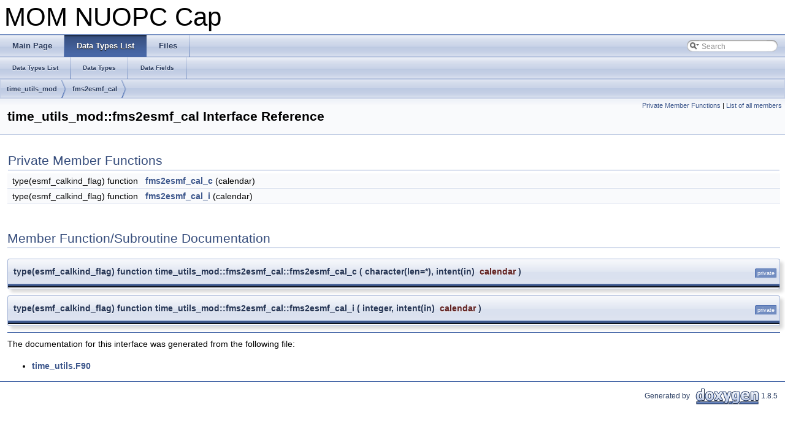

--- FILE ---
content_type: text/html; charset=utf-8
request_url: https://earthsystemmodeling.org/docs/nightly/develop/mom/interfacetime__utils__mod_1_1fms2esmf__cal.html
body_size: 1799
content:
<!DOCTYPE html PUBLIC "-//W3C//DTD XHTML 1.0 Transitional//EN" "http://www.w3.org/TR/xhtml1/DTD/xhtml1-transitional.dtd">
<html xmlns="http://www.w3.org/1999/xhtml">
<head>
<meta http-equiv="Content-Type" content="text/xhtml;charset=UTF-8"/>
<meta http-equiv="X-UA-Compatible" content="IE=9"/>
<meta name="generator" content="Doxygen 1.8.5"/>
<title>MOM NUOPC Cap: time_utils_mod::fms2esmf_cal Interface Reference</title>
<link href="tabs.css" rel="stylesheet" type="text/css"/>
<script type="text/javascript" src="jquery.js"></script>
<script type="text/javascript" src="dynsections.js"></script>
<link href="search/search.css" rel="stylesheet" type="text/css"/>
<script type="text/javascript" src="search/search.js"></script>
<script type="text/javascript">
  $(document).ready(function() { searchBox.OnSelectItem(0); });
</script>
<link href="doxygen.css" rel="stylesheet" type="text/css" />
</head>
<body>
<div id="top"><!-- do not remove this div, it is closed by doxygen! -->
<div id="titlearea">
<table cellspacing="0" cellpadding="0">
 <tbody>
 <tr style="height: 56px;">
  <td style="padding-left: 0.5em;">
   <div id="projectname">MOM NUOPC Cap
   </div>
  </td>
 </tr>
 </tbody>
</table>
</div>
<!-- end header part -->
<!-- Generated by Doxygen 1.8.5 -->
<script type="text/javascript">
var searchBox = new SearchBox("searchBox", "search",false,'Search');
</script>
  <div id="navrow1" class="tabs">
    <ul class="tablist">
      <li><a href="index.html"><span>Main&#160;Page</span></a></li>
      <li class="current"><a href="annotated.html"><span>Data&#160;Types&#160;List</span></a></li>
      <li><a href="files.html"><span>Files</span></a></li>
      <li>
        <div id="MSearchBox" class="MSearchBoxInactive">
        <span class="left">
          <img id="MSearchSelect" src="search/mag_sel.png"
               onmouseover="return searchBox.OnSearchSelectShow()"
               onmouseout="return searchBox.OnSearchSelectHide()"
               alt=""/>
          <input type="text" id="MSearchField" value="Search" accesskey="S"
               onfocus="searchBox.OnSearchFieldFocus(true)" 
               onblur="searchBox.OnSearchFieldFocus(false)" 
               onkeyup="searchBox.OnSearchFieldChange(event)"/>
          </span><span class="right">
            <a id="MSearchClose" href="javascript:searchBox.CloseResultsWindow()"><img id="MSearchCloseImg" border="0" src="search/close.png" alt=""/></a>
          </span>
        </div>
      </li>
    </ul>
  </div>
  <div id="navrow2" class="tabs2">
    <ul class="tablist">
      <li><a href="annotated.html"><span>Data&#160;Types&#160;List</span></a></li>
      <li><a href="classes.html"><span>Data&#160;Types</span></a></li>
      <li><a href="functions.html"><span>Data&#160;Fields</span></a></li>
    </ul>
  </div>
<!-- window showing the filter options -->
<div id="MSearchSelectWindow"
     onmouseover="return searchBox.OnSearchSelectShow()"
     onmouseout="return searchBox.OnSearchSelectHide()"
     onkeydown="return searchBox.OnSearchSelectKey(event)">
<a class="SelectItem" href="javascript:void(0)" onclick="searchBox.OnSelectItem(0)"><span class="SelectionMark">&#160;</span>All</a><a class="SelectItem" href="javascript:void(0)" onclick="searchBox.OnSelectItem(1)"><span class="SelectionMark">&#160;</span>Classes</a><a class="SelectItem" href="javascript:void(0)" onclick="searchBox.OnSelectItem(2)"><span class="SelectionMark">&#160;</span>Files</a><a class="SelectItem" href="javascript:void(0)" onclick="searchBox.OnSelectItem(3)"><span class="SelectionMark">&#160;</span>Functions</a><a class="SelectItem" href="javascript:void(0)" onclick="searchBox.OnSelectItem(4)"><span class="SelectionMark">&#160;</span>Variables</a><a class="SelectItem" href="javascript:void(0)" onclick="searchBox.OnSelectItem(5)"><span class="SelectionMark">&#160;</span>Pages</a></div>

<!-- iframe showing the search results (closed by default) -->
<div id="MSearchResultsWindow">
<iframe src="javascript:void(0)" frameborder="0" 
        name="MSearchResults" id="MSearchResults">
</iframe>
</div>

<div id="nav-path" class="navpath">
  <ul>
<li class="navelem"><a class="el" href="classtime__utils__mod.html">time_utils_mod</a></li><li class="navelem"><a class="el" href="interfacetime__utils__mod_1_1fms2esmf__cal.html">fms2esmf_cal</a></li>  </ul>
</div>
</div><!-- top -->
<div class="header">
  <div class="summary">
<a href="#pri-methods">Private Member Functions</a> &#124;
<a href="interfacetime__utils__mod_1_1fms2esmf__cal-members.html">List of all members</a>  </div>
  <div class="headertitle">
<div class="title">time_utils_mod::fms2esmf_cal Interface Reference</div>  </div>
</div><!--header-->
<div class="contents">
<table class="memberdecls">
<tr class="heading"><td colspan="2"><h2 class="groupheader"><a name="pri-methods"></a>
Private Member Functions</h2></td></tr>
<tr class="memitem:a68345a782a6130a21deb4d8be1ad1b00"><td class="memItemLeft" align="right" valign="top">type(esmf_calkind_flag) function&#160;</td><td class="memItemRight" valign="bottom"><a class="el" href="interfacetime__utils__mod_1_1fms2esmf__cal.html#a68345a782a6130a21deb4d8be1ad1b00">fms2esmf_cal_c</a> (calendar)</td></tr>
<tr class="separator:a68345a782a6130a21deb4d8be1ad1b00"><td class="memSeparator" colspan="2">&#160;</td></tr>
<tr class="memitem:a1a080aa0c33c8e638a4eb4ec5291318d"><td class="memItemLeft" align="right" valign="top">type(esmf_calkind_flag) function&#160;</td><td class="memItemRight" valign="bottom"><a class="el" href="interfacetime__utils__mod_1_1fms2esmf__cal.html#a1a080aa0c33c8e638a4eb4ec5291318d">fms2esmf_cal_i</a> (calendar)</td></tr>
<tr class="separator:a1a080aa0c33c8e638a4eb4ec5291318d"><td class="memSeparator" colspan="2">&#160;</td></tr>
</table>
<h2 class="groupheader">Member Function/Subroutine Documentation</h2>
<a class="anchor" id="a68345a782a6130a21deb4d8be1ad1b00"></a>
<div class="memitem">
<div class="memproto">
<table class="mlabels">
  <tr>
  <td class="mlabels-left">
      <table class="memname">
        <tr>
          <td class="memname">type(esmf_calkind_flag) function time_utils_mod::fms2esmf_cal::fms2esmf_cal_c </td>
          <td>(</td>
          <td class="paramtype">character(len=*), intent(in)&#160;</td>
          <td class="paramname"><em>calendar</em></td><td>)</td>
          <td></td>
        </tr>
      </table>
  </td>
  <td class="mlabels-right">
<span class="mlabels"><span class="mlabel">private</span></span>  </td>
  </tr>
</table>
</div><div class="memdoc">

</div>
</div>
<a class="anchor" id="a1a080aa0c33c8e638a4eb4ec5291318d"></a>
<div class="memitem">
<div class="memproto">
<table class="mlabels">
  <tr>
  <td class="mlabels-left">
      <table class="memname">
        <tr>
          <td class="memname">type(esmf_calkind_flag) function time_utils_mod::fms2esmf_cal::fms2esmf_cal_i </td>
          <td>(</td>
          <td class="paramtype">integer, intent(in)&#160;</td>
          <td class="paramname"><em>calendar</em></td><td>)</td>
          <td></td>
        </tr>
      </table>
  </td>
  <td class="mlabels-right">
<span class="mlabels"><span class="mlabel">private</span></span>  </td>
  </tr>
</table>
</div><div class="memdoc">

</div>
</div>
<hr/>The documentation for this interface was generated from the following file:<ul>
<li><a class="el" href="time__utils_8F90.html">time_utils.F90</a></li>
</ul>
</div><!-- contents -->
<!-- start footer part -->
<hr class="footer"/><address class="footer"><small>
Generated by &#160;<a href="http://www.doxygen.org/index.html">
<img class="footer" src="doxygen.png" alt="doxygen"/>
</a> 1.8.5
</small></address>
</body>
</html>
